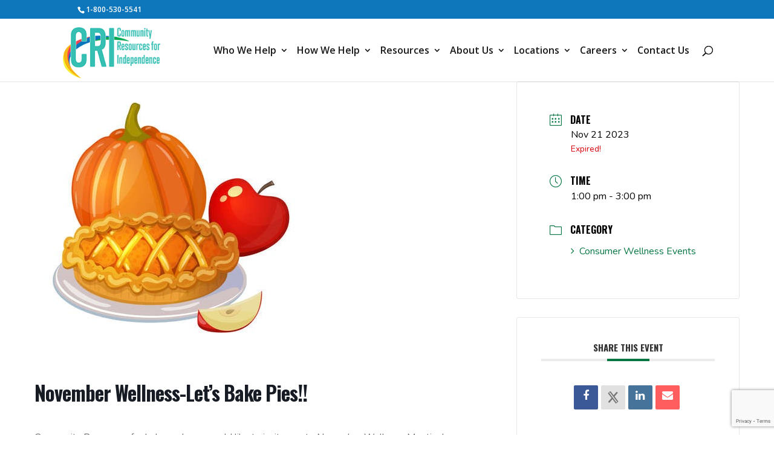

--- FILE ---
content_type: text/html; charset=utf-8
request_url: https://www.google.com/recaptcha/api2/anchor?ar=1&k=6LdkOU8pAAAAAKj5vJwlC7wREJbsLwzOmTlQEhSA&co=aHR0cHM6Ly9jcmluZXQub3JnOjQ0Mw..&hl=en&v=TkacYOdEJbdB_JjX802TMer9&theme=light&size=invisible&badge=bottomright&anchor-ms=20000&execute-ms=15000&cb=r6d8n3m7fc1a
body_size: 45705
content:
<!DOCTYPE HTML><html dir="ltr" lang="en"><head><meta http-equiv="Content-Type" content="text/html; charset=UTF-8">
<meta http-equiv="X-UA-Compatible" content="IE=edge">
<title>reCAPTCHA</title>
<style type="text/css">
/* cyrillic-ext */
@font-face {
  font-family: 'Roboto';
  font-style: normal;
  font-weight: 400;
  src: url(//fonts.gstatic.com/s/roboto/v18/KFOmCnqEu92Fr1Mu72xKKTU1Kvnz.woff2) format('woff2');
  unicode-range: U+0460-052F, U+1C80-1C8A, U+20B4, U+2DE0-2DFF, U+A640-A69F, U+FE2E-FE2F;
}
/* cyrillic */
@font-face {
  font-family: 'Roboto';
  font-style: normal;
  font-weight: 400;
  src: url(//fonts.gstatic.com/s/roboto/v18/KFOmCnqEu92Fr1Mu5mxKKTU1Kvnz.woff2) format('woff2');
  unicode-range: U+0301, U+0400-045F, U+0490-0491, U+04B0-04B1, U+2116;
}
/* greek-ext */
@font-face {
  font-family: 'Roboto';
  font-style: normal;
  font-weight: 400;
  src: url(//fonts.gstatic.com/s/roboto/v18/KFOmCnqEu92Fr1Mu7mxKKTU1Kvnz.woff2) format('woff2');
  unicode-range: U+1F00-1FFF;
}
/* greek */
@font-face {
  font-family: 'Roboto';
  font-style: normal;
  font-weight: 400;
  src: url(//fonts.gstatic.com/s/roboto/v18/KFOmCnqEu92Fr1Mu4WxKKTU1Kvnz.woff2) format('woff2');
  unicode-range: U+0370-0377, U+037A-037F, U+0384-038A, U+038C, U+038E-03A1, U+03A3-03FF;
}
/* vietnamese */
@font-face {
  font-family: 'Roboto';
  font-style: normal;
  font-weight: 400;
  src: url(//fonts.gstatic.com/s/roboto/v18/KFOmCnqEu92Fr1Mu7WxKKTU1Kvnz.woff2) format('woff2');
  unicode-range: U+0102-0103, U+0110-0111, U+0128-0129, U+0168-0169, U+01A0-01A1, U+01AF-01B0, U+0300-0301, U+0303-0304, U+0308-0309, U+0323, U+0329, U+1EA0-1EF9, U+20AB;
}
/* latin-ext */
@font-face {
  font-family: 'Roboto';
  font-style: normal;
  font-weight: 400;
  src: url(//fonts.gstatic.com/s/roboto/v18/KFOmCnqEu92Fr1Mu7GxKKTU1Kvnz.woff2) format('woff2');
  unicode-range: U+0100-02BA, U+02BD-02C5, U+02C7-02CC, U+02CE-02D7, U+02DD-02FF, U+0304, U+0308, U+0329, U+1D00-1DBF, U+1E00-1E9F, U+1EF2-1EFF, U+2020, U+20A0-20AB, U+20AD-20C0, U+2113, U+2C60-2C7F, U+A720-A7FF;
}
/* latin */
@font-face {
  font-family: 'Roboto';
  font-style: normal;
  font-weight: 400;
  src: url(//fonts.gstatic.com/s/roboto/v18/KFOmCnqEu92Fr1Mu4mxKKTU1Kg.woff2) format('woff2');
  unicode-range: U+0000-00FF, U+0131, U+0152-0153, U+02BB-02BC, U+02C6, U+02DA, U+02DC, U+0304, U+0308, U+0329, U+2000-206F, U+20AC, U+2122, U+2191, U+2193, U+2212, U+2215, U+FEFF, U+FFFD;
}
/* cyrillic-ext */
@font-face {
  font-family: 'Roboto';
  font-style: normal;
  font-weight: 500;
  src: url(//fonts.gstatic.com/s/roboto/v18/KFOlCnqEu92Fr1MmEU9fCRc4AMP6lbBP.woff2) format('woff2');
  unicode-range: U+0460-052F, U+1C80-1C8A, U+20B4, U+2DE0-2DFF, U+A640-A69F, U+FE2E-FE2F;
}
/* cyrillic */
@font-face {
  font-family: 'Roboto';
  font-style: normal;
  font-weight: 500;
  src: url(//fonts.gstatic.com/s/roboto/v18/KFOlCnqEu92Fr1MmEU9fABc4AMP6lbBP.woff2) format('woff2');
  unicode-range: U+0301, U+0400-045F, U+0490-0491, U+04B0-04B1, U+2116;
}
/* greek-ext */
@font-face {
  font-family: 'Roboto';
  font-style: normal;
  font-weight: 500;
  src: url(//fonts.gstatic.com/s/roboto/v18/KFOlCnqEu92Fr1MmEU9fCBc4AMP6lbBP.woff2) format('woff2');
  unicode-range: U+1F00-1FFF;
}
/* greek */
@font-face {
  font-family: 'Roboto';
  font-style: normal;
  font-weight: 500;
  src: url(//fonts.gstatic.com/s/roboto/v18/KFOlCnqEu92Fr1MmEU9fBxc4AMP6lbBP.woff2) format('woff2');
  unicode-range: U+0370-0377, U+037A-037F, U+0384-038A, U+038C, U+038E-03A1, U+03A3-03FF;
}
/* vietnamese */
@font-face {
  font-family: 'Roboto';
  font-style: normal;
  font-weight: 500;
  src: url(//fonts.gstatic.com/s/roboto/v18/KFOlCnqEu92Fr1MmEU9fCxc4AMP6lbBP.woff2) format('woff2');
  unicode-range: U+0102-0103, U+0110-0111, U+0128-0129, U+0168-0169, U+01A0-01A1, U+01AF-01B0, U+0300-0301, U+0303-0304, U+0308-0309, U+0323, U+0329, U+1EA0-1EF9, U+20AB;
}
/* latin-ext */
@font-face {
  font-family: 'Roboto';
  font-style: normal;
  font-weight: 500;
  src: url(//fonts.gstatic.com/s/roboto/v18/KFOlCnqEu92Fr1MmEU9fChc4AMP6lbBP.woff2) format('woff2');
  unicode-range: U+0100-02BA, U+02BD-02C5, U+02C7-02CC, U+02CE-02D7, U+02DD-02FF, U+0304, U+0308, U+0329, U+1D00-1DBF, U+1E00-1E9F, U+1EF2-1EFF, U+2020, U+20A0-20AB, U+20AD-20C0, U+2113, U+2C60-2C7F, U+A720-A7FF;
}
/* latin */
@font-face {
  font-family: 'Roboto';
  font-style: normal;
  font-weight: 500;
  src: url(//fonts.gstatic.com/s/roboto/v18/KFOlCnqEu92Fr1MmEU9fBBc4AMP6lQ.woff2) format('woff2');
  unicode-range: U+0000-00FF, U+0131, U+0152-0153, U+02BB-02BC, U+02C6, U+02DA, U+02DC, U+0304, U+0308, U+0329, U+2000-206F, U+20AC, U+2122, U+2191, U+2193, U+2212, U+2215, U+FEFF, U+FFFD;
}
/* cyrillic-ext */
@font-face {
  font-family: 'Roboto';
  font-style: normal;
  font-weight: 900;
  src: url(//fonts.gstatic.com/s/roboto/v18/KFOlCnqEu92Fr1MmYUtfCRc4AMP6lbBP.woff2) format('woff2');
  unicode-range: U+0460-052F, U+1C80-1C8A, U+20B4, U+2DE0-2DFF, U+A640-A69F, U+FE2E-FE2F;
}
/* cyrillic */
@font-face {
  font-family: 'Roboto';
  font-style: normal;
  font-weight: 900;
  src: url(//fonts.gstatic.com/s/roboto/v18/KFOlCnqEu92Fr1MmYUtfABc4AMP6lbBP.woff2) format('woff2');
  unicode-range: U+0301, U+0400-045F, U+0490-0491, U+04B0-04B1, U+2116;
}
/* greek-ext */
@font-face {
  font-family: 'Roboto';
  font-style: normal;
  font-weight: 900;
  src: url(//fonts.gstatic.com/s/roboto/v18/KFOlCnqEu92Fr1MmYUtfCBc4AMP6lbBP.woff2) format('woff2');
  unicode-range: U+1F00-1FFF;
}
/* greek */
@font-face {
  font-family: 'Roboto';
  font-style: normal;
  font-weight: 900;
  src: url(//fonts.gstatic.com/s/roboto/v18/KFOlCnqEu92Fr1MmYUtfBxc4AMP6lbBP.woff2) format('woff2');
  unicode-range: U+0370-0377, U+037A-037F, U+0384-038A, U+038C, U+038E-03A1, U+03A3-03FF;
}
/* vietnamese */
@font-face {
  font-family: 'Roboto';
  font-style: normal;
  font-weight: 900;
  src: url(//fonts.gstatic.com/s/roboto/v18/KFOlCnqEu92Fr1MmYUtfCxc4AMP6lbBP.woff2) format('woff2');
  unicode-range: U+0102-0103, U+0110-0111, U+0128-0129, U+0168-0169, U+01A0-01A1, U+01AF-01B0, U+0300-0301, U+0303-0304, U+0308-0309, U+0323, U+0329, U+1EA0-1EF9, U+20AB;
}
/* latin-ext */
@font-face {
  font-family: 'Roboto';
  font-style: normal;
  font-weight: 900;
  src: url(//fonts.gstatic.com/s/roboto/v18/KFOlCnqEu92Fr1MmYUtfChc4AMP6lbBP.woff2) format('woff2');
  unicode-range: U+0100-02BA, U+02BD-02C5, U+02C7-02CC, U+02CE-02D7, U+02DD-02FF, U+0304, U+0308, U+0329, U+1D00-1DBF, U+1E00-1E9F, U+1EF2-1EFF, U+2020, U+20A0-20AB, U+20AD-20C0, U+2113, U+2C60-2C7F, U+A720-A7FF;
}
/* latin */
@font-face {
  font-family: 'Roboto';
  font-style: normal;
  font-weight: 900;
  src: url(//fonts.gstatic.com/s/roboto/v18/KFOlCnqEu92Fr1MmYUtfBBc4AMP6lQ.woff2) format('woff2');
  unicode-range: U+0000-00FF, U+0131, U+0152-0153, U+02BB-02BC, U+02C6, U+02DA, U+02DC, U+0304, U+0308, U+0329, U+2000-206F, U+20AC, U+2122, U+2191, U+2193, U+2212, U+2215, U+FEFF, U+FFFD;
}

</style>
<link rel="stylesheet" type="text/css" href="https://www.gstatic.com/recaptcha/releases/TkacYOdEJbdB_JjX802TMer9/styles__ltr.css">
<script nonce="5ZQhHHEtWB13YJQtK0DHqA" type="text/javascript">window['__recaptcha_api'] = 'https://www.google.com/recaptcha/api2/';</script>
<script type="text/javascript" src="https://www.gstatic.com/recaptcha/releases/TkacYOdEJbdB_JjX802TMer9/recaptcha__en.js" nonce="5ZQhHHEtWB13YJQtK0DHqA">
      
    </script></head>
<body><div id="rc-anchor-alert" class="rc-anchor-alert"></div>
<input type="hidden" id="recaptcha-token" value="[base64]">
<script type="text/javascript" nonce="5ZQhHHEtWB13YJQtK0DHqA">
      recaptcha.anchor.Main.init("[\x22ainput\x22,[\x22bgdata\x22,\x22\x22,\[base64]/MjU1OmY/[base64]/[base64]/[base64]/[base64]/bmV3IGdbUF0oelswXSk6ST09Mj9uZXcgZ1tQXSh6WzBdLHpbMV0pOkk9PTM/bmV3IGdbUF0oelswXSx6WzFdLHpbMl0pOkk9PTQ/[base64]/[base64]/[base64]/[base64]/[base64]/[base64]/[base64]\\u003d\x22,\[base64]\\u003d\\u003d\x22,\x22wq/DgXLDnVbDoD/DmcKvLHPDpSrCjzTDuzlLwq14woJCwqDDmDEZwrjCsURRw6vDtSnCt1fClBHDgMKCw4wEw6bDssKHMzjCvnrDrBlaAkLDpsOBwrjCscO+B8KNw4wDwobDiQQ5w4HCtERNfMKGw4jCrMK6FMK+wqYuwozDr8OLWMKVwpHCoi/[base64]/DvQ/[base64]/DjsKaFEQGw6RFw5RfYcO9aRLDhcKeQDXDpsOiA3DClyXDpsKvCMOBXEQHwrHCjlo6w4Y6wqEQwrPCtjLDlMKUBMK/w4kacCIfDMOlW8KlHmrCtHBqw5cEbHB9w6zCucK8YEDCrlnCg8KAD2rDkMOtZjBWA8KSw5vCuCRTw7jDkMKbw47CkHs1W8OVSw0TVRMZw7IcbUZTY8KWw59GNXZ+XEPDm8K9w7/Ci8Kmw7t0XSw+woDCng7ChhXDj8Ovwrw3NcOBAXpQw7lAMMK+woY+FsOEw5M+wr3DhkLCgsOWHMOcT8KXFMKmYcKTd8Oswqw+ITbDk3rDlTwSwpZhwrYnLWg6DMKLMsOlCcOAVcOIdsOGwqTCn0/Ct8KowqMMXMOVDsKLwpAeKsKLSsOFwpnDqRMlwqUAQQfDjcKQacOvAsO9wqBpw7/Ct8O1Bwhed8KSLcObdsKsFhB0E8Kbw7bCjyHDisO8wrteEcKhNXw0dMOGwqPCjMO2QsOGw4sBB8OFw5wccHbDoVLDmsOGwoJxTMKLw5MrHw9fwroxPsOOBcOmw4grfcK4PB4Rwp/Cm8KswqR6w7/Du8KqCHHCrXDCuVQTO8KGw4U9wrXCv14+VmoJNXoswqEsOE1fMcOhN2cMDHHCqMKcdsKnwrbDqcOxw7XDuAIkH8Kmwr3DgThsBsO+woZ0BnLCoyhYfmkcw4/DusONwpnDkXbDvwZ4IsKpAFkiw53DhWJJwpTDoRDCtHlFwqvCrWkAGRLDpkhQwo/DsnnCn8O7wo4Ja8KUwrNaPj/DiRTDm21hMsKKw5c4dcOmBQslChxTIDXCtEtqNMOGI8OuwowgdnIywrkXwqTCgFNEI8Ofd8KPUhbDtj5XZ8OMwovCrMOWBMOjw6Jhw4zDhgsvFlYZOMOSE3LCmcOow74FfcOCwokaMlQFwo/DocOgwqrDmsK9EMK/wpENDcKlworDujrCmcKcHcODw4gGw6bDiDwmYjLClsKwPmRGM8OgWzNnHxDDqhzDj8KEw7zDgCI+FhETEwfCvsONcMKeaiwxwqweAsONw5xGMcOOAcOGwqNEP1dZwqDDn8OESD7CqMKuw6VAw7zDj8Krw47Dlm7Dg8OCwp9oGcK6YXLClcOFwoHDgyV8XsO/w6xPwq/DhQU/w7nDjcKSw6fDnsKCw4IAwpjCssO+wqM0KBVkCUV6TSjCtydrOnIIUXMTwqM/[base64]/CmcKFw6ZibxTDisKsa8KCWcKDbRIWMR1KGA3CpcKewrfCuRHDssOwwpRtX8ODwqxHE8KGdcOGLMKgOnnDiw/DgcK8PGzDgsKAPkYVRcKKEDp9TcOOOynDiMKnw6k7w7fCsMKZwpAewpAOwqPDinXDqWbCgMK5EsKHIyrCpcK+I27CsMKcCMONw4Quw5VcW1YCw5waMS7CkcKcw7/Dh2Vrwod0RsKQNcO4J8K+wroxMH5Yw5HDrcKWLcKQw7HCi8OZSXB8SsKmw4LDhcKOw5/[base64]/TMKOZRQ6w4vDjgdeUsKyw51ewrMzwrwewps+w4LDrcOnQ8KEVcOyT21HwqJjw6MNw7vClkQDMijDvH1UYWldw5A5NhN3w5V1TTrDo8KFEAU4Dl8ww7jCnTlJf8O9w4cjw7LCjcOYLyJCw4nDrRl9w404HgnCmUxxL8Kbw5dxw6/Cj8ONSMOQMiLDv2tSwpzCmsK+R2Nww6jCjjQpw4nCnX7DssK2wq42PsOLwo5BQcOKAgvDtz9gwrdVw503wqnCjT7CicOue2XCnjPCmiLDsjbDn0hKwrFmVw3Cuz/Cg0gxdcKEw4vDqcOcUA/DtRd4w4DDl8K6wqtcLi/DlMKITMOTf8OWwqk4BRTCrsKFVjLDnMKEBFNObMOywoHChxbCjcK0w5PChQXCuBscw7XDvcKUQsKpw5HCqsK4w7zCikXDlC8KAsOcMU3CiGHDsUMKB8OdAB0Fw51mPxl+O8OTwqfCkcKaWcOpw7DDhwNHwqFmwrrCm0rDvMOFwp5fwoLDpRzDriDDvW9JUMOtCm/[base64]/wrNpw6jDt1bDjHVWBhjCq8KNJcOAwr0obQZYNARkQ8KZw6ZzFsO7L8KbawBew5bDv8OawrIaOETCqg3Cg8O7NjNRXMKvGzXCq3jClUl9TiMZw7HCqcOjwr3CnH/CvsONwrQ3P8KZw5rCkEjCtsK6Q8KkwpA0NsKewq/DvXbDpD7CnMK0wrzCrx/DqMO0YcOFw6fCr0EMAsKuwqFgf8OZBD9xS8Osw7Uswpxbw5LDkT8mw4bDhzJvcns5CsKRGTQ8OEXDsXYMSg1wHzJJbzjDmRHDqg/Chm7CjcK+LR7DqSLDsVFGw47Dmjc8wrIZw7nDunfDhnpjWW3Cp3EPwpbCmHfDuMOZV2vDo3IbwrF8MWTCqMKzw7V2w5jCrBFxBwQOwp4sUsOROiPCtcOmw7oxXcK2IcKTw5crwp9Qwqdgw6jCq8KCUyDCrh3Cs8K/e8Kcw6YXw6vCnMOdw4bDrQbCgUXDgxw0O8KSwrE7wpwzw4FGcsOtfsOhwp3DocO+UjfCtVPDk8O5w4zCg1TChcKGwop+wrt/wrxiw5gRcMKCbVvCrMKuVkNxd8Kgw6RnPG16w6o+w7LDnmFFfsOUwq0iw6lXN8OXXcKowpPDhcKaeXPCowTCvWXDncOAA8K0wpg5VD/[base64]/[base64]/DiDx4w6zDg0A6CE1HO15WQsKTwpYEwq0hfcOLw7Ecw54eIRvCosKFwodfw7Z1UMOsw4/DvmEJw6bDlCDDmxlRZ0gtw7AmfsKPOsKew6AFw4AIKMKOw7zCtEPCvTPCsMOUw4/CvcO6aQPDjTfCog9zwrJaw4lCOgw2wqDDo8KFe1peR8OPw5xfNlkmwrpZOQzCqglbacKAwqsNwoYGF8K5T8KjW0Myw4/[base64]/OMKuN8O+wr9MS8O1YB4uAnzCqhwVwr7Dh8Knw5JOwq8zFlxpKgXCuHfCpcKgw58dSTZ4wojDuFfDgUVdZyVZb8Khwo9sJSlYPsOTw5HDnMORf8Kmw59aQ00pAcOiw6IoG8K/[base64]/DusO0w5AlworCoUpMwqBWBcKcwqjDrcOGMhzDsMKzwot6Q8KsWcKiwqHCmE/DgAIgwqzDrXt5wqwjFcKDwoIJFMKwS8OkA0gxw4NMVsOrfMKRNcKvfcK8JcKFfB0QwpQXwqDDnsO1woHDmsKfWcOmUcO/[base64]/CoWbDjcOQHcOHMF/[base64]/w452AsKDw7DCpsO9w5nDtsOqbMO0wrEJw6VMwofDicKjwrbDrMOKw7HDvcKGw4jCrGt9UkDCrcKOG8K0OG00wqlCwoTDh8Kcwp3Djm/CrMOGwrjChDVyFhA/AnjDohDDkMOawp5Rw5UeUMKxw4/[base64]/DhMOwZsOVwoHCkQvCqx9YwrrDtMK4wprCgXHDpQzDnsOCN8KlFWpkNMKSw7PDs8K1wrcZw6bDqcObaMOnwqgzwqAyaXzDksKrw6diV2lvw4Z/[base64]/[base64]/DocOTNcKaw4oLKx8UO8OPwrzCgVDDkHTCi8OORRNKw6A9wpRwa8KYLTDChMO6wqHCnyXClW9Ww6jDlk/DpTTCvygSwqrCrsOew7oew50bPsKtMWTCscKjEcOvwpfDsTY0woPDvMKxEDZYdMOVPUA1dMOEXUfDssK/w6LCo0lgMBIAw7rCpsOlw61zwpXDolfCqmxDw6HCogVkw6gRCBUBamPCp8Ohw4zCs8KWw58oAAHDsCAUwrU/AMKXR8K7worDlCQ3a37Cv3HDtFE9w6c3w7/DlD9/VEtdM8KAwpAbwpYnw7Imw7zDoRDCmBPDgsK2woTDrUIlecOOwrPDmTd+MMOhw5rCs8KOw5PCqDjCsFFbC8OjE8KiZsKSw4nDj8OaUTZ4wqDCvMOieXoPMMKfJwnCm00gwr92dHlTcMOJSE3DnkPCk8OIG8ObRw7Cq10oSsKtfMKRw5TCiHNDRMOmwrbCg8Kfw7/DlhtZw7d/MsOzw60XGDrDthBQPF1Gw4UVwqcaacKKPzlEdsKNckjDrXs7ecOrw7okw6fClMO6ZsKRwrPDr8K/wrAbHBLCvsOYwoTCp2LClFotwqE2w5lHw5TDjyXCqsOEEcKXwqgeMsKVQMKgwrVEPMOGw7Bjwq7Cj8Ksw6LCnHPCg0JrLcO/w48yfkzCqMKkV8KScMOZCAEfDXnCjcOUbz8VTsOca8Oew6R1bl7DlmRODCJLw5gBw64jBMK/f8KRw6bDjybChl9Hb3TDvRzDh8K4H8KWRBwZw5MWfD/DgEFuwoEVw6TDlcKxKWbChVLDmcKpY8K+T8OQw40ZWMOyJ8KDe2/CvC5HDcOvwojDg3c7wpbDu8OUScOrcsKeMSxtw7FVw4tLw6U9JRUpc0HChwnDjMK3BwsKwo/[base64]/wpMyDcKuw5bDjMOhGcKqwqjCgB/Ck8O0XsO8w43Ch8O7w6jDmcKcw6RQw40Zw6VnHRrCrQ3DgHIQUMKWDMKVUsK6wqPDuC9kw7xxTQnDizQsw5ASIAfDn8KawoTDicK2wqrDsTVHw5/Ck8OHLMOkw7FwwrdtO8K/wot5ZcK4wqrDn3bCq8KQw5/CoAcRPsKxwpwTJhzDpcOOPF7Du8KOO0tILBfDtUzDr3lQw7hYbsKDacKbwqTCtsKiHRTCpMOGwonDjcKRw5lsw7ltbMKKw4vCp8Kcw4HDgGvCuMKbI1x7UlDDj8Ogwr0CJxE+wpzDkE1efMKow4swTsK5Qk/DoS7CiH/[base64]/YBfDk8KAU8K6w5J5cTAWBB5oRsKQfH/Cs8O5YMO3w67CqcOTFsOdwqVvwqjCg8KLw6Uxw5MNE8O9LDBdw5VeXsOLw4ZVwp4zwrXDj8KOwrXCnwjClsKASMKaLlVYcF5deMOTW8OBw5lGw4LDj8K0wr7Cp8Kgw5jCg2l1AxEbEiQbSUdewofCqsKhC8KZZQfCuWLDrcOowrHDujvDssKwwpJ/ERrDhwlWwo5df8Ozw6YDwpd0ME7Dk8O+DcO3wqh0Yi4Xw5PCqMOLEC/CksOjwqHDhFfDpcKJXH8Rw65tw48AKMOgw7NBUEfCpUVOwqwxGMOYXX/DoA7CugTDkgVmIsOtPcOJVMK2PMOgWsKCw5YzGyhGfxrDuMOrbiXCpcK9w5rDvxHDnsOdw6F4XzLDrW/CmWd+wowvX8KLWsO8wpplVW8yTcOUwr9bLMKrKCTDoiXCoDF4FC0YRMKmwoFQUcK2wrdrwpBwwr/ChlB0wqZzWwDDk8ONQ8OXUwjCp0xTIFDCqF7CpMOoDMOnIQNXFn3DtsK4woXDoy/DgD4cwqTCoH/[base64]/ClhXCoyzCrMKoV8Kcw5rCgMK9fMOawrkrfDTCui/[base64]/Cj3RdN3fCjnR5wrXDkMOjw4U7KcKOw7J6wpIAwpwBaXPChsKpwoEpK8Kxw5BxRMKEwoU8wpzClj5OA8Kowp/[base64]/FMOewoLChkEgw6IdwrwQFMKZwqJbwq3Dp2TDiMKvTlzCnS8TSsO9OkHDhDYeGWZGQMK1wrLCocOiw4R5LF/CucO2TSVTw54eCHjDnn7CkcONEcKQasOUb8Kfw5/CrgzDkXHCscKdw6tcw6Z9OsK5w7jCuw/DhG3DmFXDvhDDjAHCtn/DtwUHZ1/DmQYEVhRTOsOxZzbDq8OcwrnDp8KEwplEw4E6wqrDi0jCmk1WacKFGkoxai3Co8ORL0zDgcO5wrPDqDB6LX3CocK0wptidMKdwpIhwpUiOMOONBYoHsKcwqg2a1Y/[base64]/CjmLCtT3Dm8KCw5BCc8KWdsKiwq9BEwnCn2fCpVcawodBPhbCmsKMw4bDmAwHXyZPwoxmwqdewqV5OWTDtFjCpnsywo5Sw58Nw7VJw77Cs33DscKswp3DmcO2fRQDwozDlwbDlMOSwp/CiyTDvE0OD052w53DiyfDiV1eF8OiXsOewrYyKMKVwpXDrcO3NMKZJlRyagYgdcOZSsKbwopqPm7CsMO6w71yOiEIw64pURPCllHCiix/[base64]/CqcKlBcOcwpvChyjCh8KHwqUpecKmPw9FwqPCj8Kvw6TChwfDolJew6LDmmcVw6IYw7rCtsOIDiLCqMOuw6dNwrHCpWhZXAjCpDfDt8Ktw5fDv8K4FMK/[base64]/Z2vCuU7DmMK0w4MNHSYkFHFUw5oawoQtwoXDj8Knw7nCkgXCnSp/asKww6QKKUnCvMOJwoRubikBwpgjb8OnUhPCtQgcwoXDrCnCgXVmcWcCRR7DoiJwwpjDmMK2fAhUIcODw7hCacKQw5LDu3Y7PE8UccOnTMKgw4rDs8OVwqZRw77DqC7Cu8KMwrc7wo5Dw7w5Hl7Cqghxw6XDq0XCmMKAd8Okw5wbw4/CpMKcVsOwScKIwrpIWWPCvRp7BMK1U8OZHcO5wpsANjLCoMOiSMKqw4bDt8OdwqQcJQF9wp3ClcKefsOgwogqRF/DsBnCmsKKdsOYPUspw4zDpsKuw6MeRcO6wpxfBMOsw4xWPcK5w4deZMKMZjFtwo5Ew4PDg8KpwoLCg8K8VMO7wpjCn39Uw7XCr17DocKPZ8KTAcOEwowfL8OjHcKww4wGdMOCw4bDtMKMZUwAw5xeA8KVwr9tw7Mnw6/[base64]/DlMODwpNVw7LCssK9fQvChVBGMcOvw4RCw4Uywqh4wpbDhsKZa17DncKHwrHClmvCq8KmW8OKwr5yw57DhFvCqsORBMKtRBFpLsKZwq/DthVPBcKaaMOFwqtYQcO1KDwiNsO8AsKAw5XDliFIIBszw53DnsKxQVvCq8KWw5fCqQbDuVDCnhbCqhoIwp7CucKyw7PDrzU2JHJdwrxKfMOJwpYmwrPDpRrDiQrCp358WjjClsKKw4/DssOzdXPDklLCgybDly7Cj8OvRsKmIsKuwo5qV8Ofw4YhYsOuwqAPZsK0w4RAWmdbRGTCqsOkPh/CiXvDsmbDhSbDuUpyMsKrZQ0xw7XDqcK3w69WwrZKNcOjXynDmh3ClcKvw5NUS0TDi8OlwrE9ScOQwrXDs8KeRMKSwozCuSpowpDDrWFTIsOowrnCu8ORGcK7NsOMw64mXMKaw5J/IMOkw7nDoSjCmMKmCXfCocK7dMKlNcKdw7rDocOJYADDmMO4w5rCh8OkfMKwwoHCvMOYw4tdw4k5STsxw4FgbnM0Vi3DmifDocKoHMKcIsOhw5QKJsOkFcKXw6cPwo3CiMO8w53CsBHCrcOIB8K3RBMTYxPDncOoHcKOw4HDmcKtw4xUwqHDojYUIFDChw4/Qh4gY085w54pE8OnwrVXCB7CrEjDisOPwr1vwqBwGsKHKAvDhxciNMKWUQcIw7rDtsKUS8KfWWR4w4NyDC/[base64]/[base64]/GDfCpsKAwr7DqRTCoMK7NRF7wqsocBnCoyQXwoZceMKGwpg4VMOidxfDin9WwqQ3w7LDlmNtw59TGcOJSVPCuyHCi1xsP3RywrFKwrTCt1cnwqYYw6Q7QxXCrMOCGsKTwp/CiBMnZAZOChnDucOgw7HDiMKUwrd1Y8O4ZGBywpXCk1F+w5zDjcK6GSjDicKvwoIHJl7CpAJYw5gTw4bCqHYfZMOPTHpzw5wiAsKlwoUmwo8dU8OGcMKrw4xfHlTDokXCvMOWdMOdE8OQNMKDw6zDk8KuwrhvwoDDqH41wq7DvD/DszVFw79AcsKlBCLCqMOYwrLDlcOpa8KjXsK8LWMJwrVVwpo4HsKRw77DjmnCvB9pPsK2CsOmwqvCkcKyw5jCjsOawrHCiMKaXMOMNCMRCcK9cW/[base64]/CrcK8LkIHwpA8w5rCmzXCq8OzwpEmwpRwLMOLwp3DiMKlwq/CihQRwq/[base64]/CucOew4rCtsOFwq4swpBqYsO6wpgJwrRyS8KHwr8UVsKTw4ZFbMKFwqN8wqJAw4zCkSLDlhzCuFPCm8OKG8K/wpJ8wpzDsMOWCcOnQBxZCsKRdRZob8OGGMKLRMOQCMOcwrvDgzLDmsKUw7zCvivDgSFZKTbCtjBJwqtiwrJkwpjDiznCtjbCpcKwTMK3w7Fgw73DtsO/[base64]/CncKYB8O9wqfDiBsvVF8bwo/DiMK+w4TDjcOgw6DCs8KAcCspw6zDhFTDrcOjw6kKD3rDvsKVdBA4wpPDoMKlwpsBw7vCvm4OwogrwrhxRFfDkxokw5zDmMO7TcO9wpNaBAczJTHDmcK1KHvClMOgAFBVwpDCrV5ow5vDgsOtV8OXw7/CncO0TmF5A8OBwocYf8OhaV8ZGcODw4XCjcODw4nCkMKqNcKAwrwLB8O4wr/CvhDDjcOWZ2nDoy4awqViwpvCmMOiwqxUaEnDkcOXIjx+ZXxJw5jDrhNow4fCg8KxVMKFPy1qwp4YKcKXw4/CuMOQwqHCucOHTXRBJh0eLXE1w6XDvmNoI8OJwoYBw5pnMsOdTcK0MsKlw6DDqMKVJ8Ozw4fChMKuw6UJw5MWw4INYsKNSDx2wrXDpsOywonCl8OuwonDmUrCvHHDu8OIwr1lwo/CmcKYasKkwqEkdsO/w6DDoS44BMO/wr0gw7tcwqrDg8Ktw7w9CcKhDcK+woXDp3jCjGnDoydmexp/[base64]/wrDDpigjw4LCqcOGCMOeZ8Oaw4gOdHtfw5XDpMOvw5w5M1TDq8KJwp/[base64]/DlcKxw70XasOMwphZQMOlXMKBw7JUw6LDpsKaSjfDksKBw6zCisOawp3Cl8K/cgAxw78kVVXDsMKXwrjCvsOOw4fCisOswrnCmC3DgHVmwrLDosKSPAVeLzXDjyFUwpPCnsKNwqfDkXDCuMKtw7dsw4DCrcK+w55HJcOpwofCoBnDlh3DoGFXTDvCqGsGUSYQwr9yUMOTWyBYcQrDl8Oyw7hzw71cw5XDoh/DgDvDh8KRwoHCnsKJwqYoCMOwdMOzDk96TsKjw6fCqmZPPU/CjsK1WETCi8KKwq4gw4DCrxXCkEXCgVPClQjClMOcU8OhYsOuEcKkLsK1G30Fw4JUwotoe8OGG8O8Pno/[base64]/CjcKJwqhfNRTCnMKuwq7ChMOyNU7Dj8OxwqPChMKAAwbDjBwCwpUJYcKUwrjDhQFew6QnU8OPcXx7WXl+woHDq0IwFsKTZsKGLkIVe19mO8Otw6/[base64]/DhMOEwo8tw4PDuiYdKsOdw5w1wq3DsMKJwrjDkGNXwpPDsMKfwqJ1wppbAcOhw6nCqsKkOcOwKMKZwojCmMKVw7Ryw5vClcK4w7FzQsKKe8OZAcKfw7rCp2LClMOVDgDDlwzCh3Abw5/CicKINcKkwpAtwpwcBHQqw48zO8KUw6ETG1V0wpQUw6nCkGTCkcK9SWoQw6PCuGlJJsOgwoHDkcOawr7DpVvDr8KaHjBuwp/DqENkF8O1wp0cwqvCusO9w4B9w5VFw4LCs0Znfy/Ci8OKKwgOw43CjMKtZTQgwqvCvkrDlgZEEC3CrDYSAwzChUHChDxMPkbClsOuw5DCphrCgElVAcO1w6dnVsKHwpUcwoDCvMOODFJ/wqDCgRzCihzDpjfCiRluEsOjacKUw60Xw5XDgw1GwqXCoMKUwobClSXCpilNPhDCgMOZw7kdJXpiFsKLw4DDnSPDrBxWYhvDmMKGw5rChsOzccOTw4/Cuyctw7hkIHgJeF/[base64]/Dg8KZO8OiwpQcaMKzJsOFNsKCHXAJwrkfC8KsTVDDkjXDinXDl8K1fTnCrQPCssKbwoPCmk3DnMOow6ojbCp/wrBow7YBwoLCtcKbWsO9CsOFPFfCkcKKT8OVdwkRwo3DpsOsw7jDucK/w5PCmMKtw4czw5nCs8O7ecOED8Odw4xkwqwxwqgGAHjDucOMYcOXw5ULw5Mywpw/MnFMw41Pw6tRIcOoKUFrwrfDs8Oyw5LDv8KabRnCvCTDqyTCgWTCvMKMC8ONMxTCicOLBMKcwqwmHDnDmEPDqxzCty4MwrLCvh0pwrLDucKiwrFJwq94LVPDtcK4wrAKJ18SXMKnwrPDjMKgJsKVHcKpwoZgN8OXw4bDvcKpDhJ8w4nCswATfQtNwr/CkcOUMsO+eQvCkkpnwoN8N03CpsKjw6xKdQ5cNcOmwo5MQsOWKsKWwqU1w5FfTmTChhBww5/Cm8K7E0gZw5QBw78YasK3w7bChFTDlMKdW8K/[base64]/CkcKYwq8nwqNWWsOeDMKINQdvLMOHwphCwr97w7LCmsOrbsOkF3bDmcOYIcKzwprDsDJHw5XCrEfCiS7CrsKzw7rDqMOIwqMcw649Vi4lwog9VCplwqfDksO/[base64]/DosOIw69Jw7vDn8OVwqTClVNJXHlOwr47woXCoQ4tw4kWw6Ujw5rDtsOucsKoc8OHwpLCmMK+wq7CvHluw5TDn8OIHSQtKMOBCGbDuDvCrRfChMK9XsKaw7HDuMOWe37CtcKhw4wDL8Kjw43DkXrCq8KqO0XDjmnClRjDiW/DkcOiwqxRw67DvirCsnEgwp4qw7JHLcK/WMOOwq1Cw7tDwovCmg7Dqm8bwrjDojfCiwvDsG8xwoTDicKUw5d1dS/Dhj7Co8O8w54RwpHDlcKSwovClWTCosOPw6nCs8OVwqoQLR/CqHnDmwEBMEnDoUMEw5kXw6PCv1bCumzCosK2wqnCgSw1wqrCscKswrsSWcOvwp1QNVLDsFo7T8K/w5snw5/CpsOWworDpcOiJgfDicKfwrzCqQnDiMKEOMKJw6jCl8KAwpHCiyAef8KYS20ww4J2wrVQwq4Vw7New5nDtWwuVsOVwoJ8wolcBmUjwqHDpDPDjcKEwrDCtRDDiMOqw7jDqcKIXnRXE2JxGHIpIcOfw4/DusKzw6FaNXwoNcKOwpQGb1PDrHUVZALDkDZTFU4Rw5rDqcKCFW4rw7BCwoYgwrDDnQbDtMOJLCfDjsOgw5Q8wqo9wqczwr/CoyFfIsK7QsKEwp98w7k7PcO3ZAYJG0LCui3DoMOWwp7DqVNfw4nDsl/DtsKcBGXCr8O9JsOXw7wFD2vCvX8DahjDscKrS8O7woUrwrd0KG1QwojCoMK7JsKAwoZGwq3ChsK6XsOOfCIxwo4lM8K6w7HDnk3CqsOMZ8KVYmbDlyRVbsKQw4AYwrnDlcOsE3h6LlBPwrJSwqQMMsOuw4c7w5PCl3J7wo3DjUg/[base64]/Ci2FVwpsnwo8DZ8OLwrDDnx/CpDhcc8KBc8KlwrwfH0MlIgp3dsKwwrfCph/DuMKWworCuiQNBj0RSkt1wqQIwp/DoXMvw5fDlCjDthbDgsOfXsOrD8K6wqFCaD3Dh8KpMXPDr8Odw43DgknCtwIgwq/CoRlZwrPDiiHDvsOMw6RXwojClsO2w7Jmw4Umwql7wrYqKsKFCsOdZFDDvsKkFmEPesKDw6UBw6/[base64]/[base64]/[base64]/DqB9XwooVwqHCknTDlSNXw49SwoTCln7ChcKgTcKnwo3CiS0TwpzDsUprXsKiaFsVw7JTw7kpw69Zwq1LQMOoYsO/SMOSb8OCYMOdw7XDmmbCknTClsKqwqnDqcKMcU7DrD49wpLDhsO+wrHClsKfTTdAwrh0wozDuhw5CcOvw4bCqCFIwokJw5RpbsOWwq7CsUQ0cxZJd8OffsODwog9QcOjXE7CkcK5JMO/TMORwolVZMOeTMKVw59xGhTCgw3DvxE7w7tmWgnDhMK5esODwp0/CcOFXMKBEEHCu8OhQcKSw5vCq8K/I2VKwogKwrLDuVoXwrTDpQBowovDnsKaK0dCGyYIRcO9DnvCph57dDF1Gx/[base64]/[base64]/Ch8K3w51Hw6kmbztfZMOnw708wpgDw4RRWcOxw4ouwp1pbMOsJcOQwrwtwqLChi/[base64]/DtHQQwrdfwplKBMKkw4rCty/[base64]/wqEqEcKQw5wqSMOcw4nDpcKhU8KEwoxKwrQtwrDCqV/DlwnDlcKseMK0ecO7w5XDmzpDMkQ9wrPDn8OWUMOgw7EKN8OVIhLCqMKVw6/CszPCmsKAw5zCp8O0MsOYLjpLQ8K2GiMtw5drw4DDmzxWwpNVwrJFaB3Dn8KWw65YNcKHwqvCrgEBLMOyw77CmiTCkBcLwogFwoJNUcKrWzJuwrLDr8KVTiBYw4dBw6XDkG4fw6bClClDVTnCtTIHYcK2w5nDkVprEcOBfk8nD8OeMR0/[base64]/DiHk2wqdfw552w5d+w6HDvXbDmCnCjE9Rwr/DvsOxwrrCikvCqsOYwqbDoWvCqDTChQvDtMKedWzDiB7DnMOCwpHCmMK0EcKoR8KEK8O/[base64]/w5bDoxR6alPCnh9yQ30KLnPDvUjCjAjCkh3ClsK6GsKXUMK1FcKtY8O8V2lMMwdaScK4DHofw7jCicK1fcKFwqFDw548woLDjsOBwokewqrDjF7Dh8OuI8KxwrZHHj1WYxHCqGkIRy/Ch1vCq1xfwoMXw4HDsgkcasOVIMK3Y8Olw5zDom1qSHnCp8ODwqAZw7UNwobCi8KWwrtLTlg1CcKCR8KIwpliw7BGw6soacK0wqlkw6hNwqEjw77DocORC8OsUBFCw5vCrcOIO8OPLx7ChcOJw4vDi8OrwpcGW8K5wpTCjAbDvsK9w4rDhsOUYcONwr/CnMObEsO7wrXDicKkL8OHwrRvT8K0wr/Cp8ORVsOQIcOkAAnDiXULw5F2w6XCn8KHGcOQw67DmExnw6XChsKfwqphXm/CmsKFe8KYwoLChknDrEUdwpZxwroYw7E8eB/ChSESwr3Cr8KLTsOGP3LCu8KIwosuw5TDjyBEwr9UFyTCn1/CpxZjwq0fwp86w6hoamDCtcKww7V4YDVlX3YhYVBFLMOEYy4nw7F0w43CnsOdwppKHkxAw4EpOjxbwpjDq8O0AW7CiFtYHsKmbmwqIsONw6rDgMK/[base64]/[base64]/[base64]/CmsOqw6XDu8OLw7rCnzlywonDqFHDqMOAw7TCsWRhw5NhN8KSw6rCtF42wr3Dj8KGw4ZRwoTDujLDlArDq2PCuMOkwofDg3/DrsORecOTRyDDtsOVTsK1GksIb8K0XcOLw5rDsMKZS8KAwrHDrcKnXsOCw4llw5bDjcKww4hkU0LCqcO6w5VybcOuW2jDlsOXDBjCri83WcObA2jDlQ4LG8OQFMOiPMOybjAZfRdFw6/[base64]/DusKVDlRlEsKlw5DCugbDt1VkZcKlNhrCt8KScGINJsOiwpvCocKHAGdfwqjDo0jDt8K/wpPCrsOAw7I0w7XCmgA4wqlLwoZVwp42ZHHDssKTwqdrw6JJRhlRw7saAcKUw5LDsXsFG8O3acOMFMKew7LDv8OPK8KEfcKFwpnCrQ3DiH/CimLCqsKmwrPDtMKeeAHCrUQ7WMKawonConAGIgNAODtwUsOpwoxQIAYlPGVKw6Qdw4InwqRxFcKMw6MID8OVwpc6wp3DgcOjRnkSDTHCpyZlw5TCgcKRP05dwqAmKsOTwpfChh/DmWYPw7MET8OiEMOYfSfDqwnCicOAwrzDq8KITDMLcktzw58yw7Ajw5XDhMOaGk/CocKfw5R5LjUhw75bwprDhsO+w70BJMOlwoDDqhPDpypZBMOJwoBLLcKLQHfDuMKhwoBvwr3Cv8K9XRDDs8KSwp46w5dxw5/ChhZ3fMKRCG02Y0fChcOsKRM/wpjDj8KFOcKSw5bCrTBNPsK1Y8Kgw5zCknYUBHbCjRx2ZcKkT8KJw6NSPj/Ci8O/Hh5uRQ4pQiZeAcOqOEHDhD/Dr0USwpnDk31tw4RYw73ClWXDngpABX/Cv8ONR3zClkoyw5rCnxLDmcOGXMKTFRhlw5bDv0vDuGFgwrnCh8O3DMOJBsOjwo3DocOvVlBeEGDDscOtFR/Dq8KDU8Kid8KRQQnCtUdnwqLDuiDDjErDmGcEwqvDj8OHw43DoEoLWcOMw6x8DyAnw5hnw6Y7XMK1w4M6w5AtBHYiwptPSMODw4DDjMOjwrI0DcO7w6/DqsO8wrwmHRnCg8K5GsKXSWvDmX8GwqvDrDDCjg9AwrzCg8KbLMKDOH7Cj8K9woZBKsOLw7/CligkwrRHNcOvVcK2wqPDvcOya8KdwpgGV8O2OsO/TnVYwrHCvgDDkjrCrRDDgSfDqyg8ZDcGZlMowpfDhMOcw65fasKhPcKDw4bDvS/Cp8ONwqF2B8KnQgxlwoMgwpskccOfeTQAw4VxDcKRUcKkDznCkTkiXsOyPW3DkzdbF8OAa8OvwpZXFcO9YcKmb8OJw4UoUwsyTzvCrlPCvzvCqnVHUgDCusO3wrTCoMOQLkTDp2LCl8OGwq/DmRDCjMOGw5dgewTCg2FqNQLCkMKLc0dhw7zCrsKTZE5gScK0TnfDmcKDQn7Dv8KKw7J7c1FZC8KQY8KTFTJEMV7Du3HCnCUzw6TDgMKTwrZBVQXDmHdcEMOLw5vCsC/CqWfChcKaUsKawosaAsKLJHERw4hlDsOJBzdhwq/DnTI2OkQDw67DrGJ+woNrw78/J0QIU8O8w55dw58xSsKLw7IMBsKuDMKiEx/Dr8OcQhZCw77CoMOofh4ILDLDtsOIw5llESkGw5cewq7Dg8KhdcOnw640w5LDugPDicKowrnDkcOxQsKaVcO+w4DDocKVYsK5dsKCwqTDnyLDjGHCrUB7STbDgcOxwojDkSjCksKIwpV6w4XCoUxEw7DCphMjWMKWelrDlUjDkz/[base64]/DrcK8Mipuw47DnMK/wok9DMOLVSxAw6EjZDfDlcOAwp8AecK/SHpZw4fCgS5RVEYnJMOfwpbCsmhEw71yZMKVesKmw47DvUPDkR7CoMOACcOYXi/DpMKEwonCuxQVwrJ7wrY9d8Knw4Zjch3DpFN9EGBKYMKEw6bCmxl2D2oBwoDDtsKrCMOow53Du3/DrhvCosOkwpNdYilbwrAuDMOkbMOHw6rCuQURZ8Ouw4BSUcODw7LDghnDoy7CjVZULsODwpIyw45Awqx0LUHCrMOFC2ABPsOCYWQxw70VFHTDksK1wq0pNMOFwpJpw5jDt8Kqw4dqwqDCoW/ClcKpwqYuw47DpMKrwpJfwqYcXsKQJMKKFSEIwqLDscO8w5nDslHDnxUWwpPDmH9kNMObG080w4gHwqZZFSHDlWlHw7Vhwr7Ci8Kzwp/CmHBYMsKyw7TCh8OcFMOlFsO8w6oKwr7ClMOKfsODYMOFaMKEUh3CqBtowqLDocKgw57DqiPCn8OQwrx3BkjCui4sw6l9O0DClzjCusOwVg5abcKlD8OUwqnDrkhdw6LCvC/CoRrDpMOJw54fT0bDqMKRfCkuwog5wqQhwq/CnMKFSCRnwrnCrsK5w6sfTGTDpcOGw5TDn2RUw4XDqcKeKgZtIcOlFMOkwp3DkDHDkcOdwp7CtMObEsOZbcKAI8O8w6zCuE3DhkxUwpbCjEJsDRVswqIMZ3Upw77DmA\\u003d\\u003d\x22],null,[\x22conf\x22,null,\x226LdkOU8pAAAAAKj5vJwlC7wREJbsLwzOmTlQEhSA\x22,0,null,null,null,1,[21,125,63,73,95,87,41,43,42,83,102,105,109,121],[7668936,330],0,null,null,null,null,0,null,0,null,700,1,null,0,\[base64]/tzcYADoGZWF6dTZkEg4Iiv2INxgAOgVNZklJNBoZCAMSFR0U8JfjNw7/vqUGGcSdCRmc4owCGQ\\u003d\\u003d\x22,0,1,null,null,1,null,0,0],\x22https://crinet.org:443\x22,null,[3,1,1],null,null,null,1,3600,[\x22https://www.google.com/intl/en/policies/privacy/\x22,\x22https://www.google.com/intl/en/policies/terms/\x22],\x22AzbHU0U8ZeHK4gJ3CB4pRluWFUzOa2Qilcg1Mz+j8DQ\\u003d\x22,1,0,null,1,1764303362577,0,0,[14,114,17],null,[113,186,127],\x22RC-r6LHv5ZZJZdx0w\x22,null,null,null,null,null,\x220dAFcWeA6tvd06a_ZWLikIfElLtbg6MEKcb81aibAl0gVFtPZmqAwpSbNWOAjGVnAsUNJ6GKKnb_6n52n8Z1TRKHSIbt-JyZDMEQ\x22,1764386162502]");
    </script></body></html>